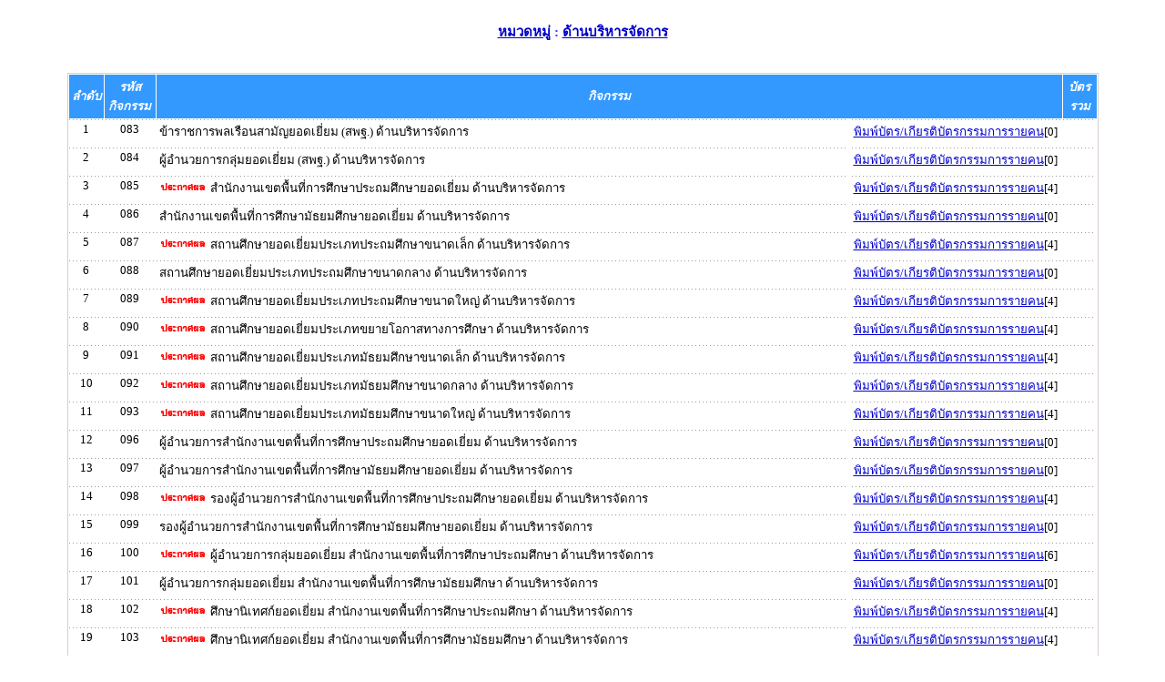

--- FILE ---
content_type: text/html
request_url: https://awards62.obecawards.net/obec-north/?name=report&file=compet_list_referee&category=2
body_size: 3528
content:





<!DOCTYPE html PUBLIC "-//W3C//DTD XHTML 1.0 Transitional//EN" "http://www.w3.org/TR/xhtml1/DTD/xhtml1-transitional.dtd">
<html xmlns="http://www.w3.org/1999/xhtml">
<head>

<link href="style.css" rel="stylesheet" type="text/css">
<title>รางวัลทรงคุณค่า สพฐ. OBEC AWARDS ภาคเหนือ</title>
<meta http-equiv="Content-Type" content="text/html; charset=utf-8" />
<meta name=”description” content=”รางวัลทรงคุณค่า สพฐ. OBEC AWARDS ภาคเหนือ” />
<meta name=”keywords” content=”รางวัลทรงคุณค่า สพฐ. OBEC AWARDS,awards.sillapa.net,สุโขทัย,sukhothai,ภาคเหนือ” />
<script type="text/javascript">
// Popup window code
function newPopup(url) {
	popupWindow = window.open(
		url,'popUpWindow','height=650,width=1024,left=100,top=0,resizable=yes,scrollbars=yes,toolbar=no,menubar=no,location=no,directories=no,status=no')
}
function newPopup2(url) {
	popupWindow = window.open(
		url,'popUpWindow','height=100,width=300,left=100,top=0,resizable=yes,scrollbars=yes,toolbar=no,menubar=no,location=no,directories=no,status=no')
}
</script>
<script type="text/JavaScript">
<!--
function MM_preloadImages() { //v3.0
  var d=document; if(d.images){ if(!d.MM_p) d.MM_p=new Array();
    var i,j=d.MM_p.length,a=MM_preloadImages.arguments; for(i=0; i<a.length; i++)
    if (a[i].indexOf("#")!=0){ d.MM_p[j]=new Image; d.MM_p[j++].src=a[i];}}
}
//-->
</script>
<style type="text/css">
<!--
.style3 {color: #000000}
-->
</style>
<!--
<style>
img {
-webkit-filter: grayscale(100%); 
filter: grayscale(100%);
}
html {
-webkit-filter: grayscale(100%);
}
</style>
-->
<!--
		<style>
		.black-ribbon {
		  position: fixed;
		  z-index: 9999;
		  width: 70px;
		}
		@media only all and (min-width: 768px) {
		  .black-ribbon {
			width: auto;
		  }
		}

		.stick-left { left: 0; }
		.stick-right { right: 0; }
		.stick-top { top: 0; }
		.stick-bottom { bottom: 0; }
        .style3 {color: #0000FF; font-weight: bold; }
        </style>

		!-->
</head>

<body onload="MM_preloadImages('images/icon/ButtonPrevOff.gif')">
<!--img src="../images/black_ribbon_top_left.png" class="black-ribbon stick-top stick-left"/!-->
<table border="0"  width="100%" cellpadding="0" cellspacing="0">
  <tr valign="top" bgcolor="#FFFFFF">

        <td align="left">
  <style type="text/css">
<!--
h3 {font-size:20px;line-height:1.2em;font-family:"Arial"; font-weight:normal;color:#808080;margin-bottom:12px}

.style1 {
	color: #FFFFFF;
	font-style: italic;
}
.style4 {color: #FFFFFF; font-weight: bold; }
-->
</style>

		<table width="100%" border="0" cellspacing="0" cellpadding="3" align="center">
  <tr valign="top">
    <td align="center"><h4><a href="?name=report&file=category_referee">หมวดหมู่</a> : <a href="?name=report&file=compet_list_referee&category=2">ด้านบริหารจัดการ</a></h4></td>
  </tr>
</table>

<table border="0" cellspacing="0" cellpadding="5" align=center>
  <tr valign="top">
    <td align="left">
	
	
	<table border="0" cellpadding="3" cellspacing="1"  style="border:#dacec7 solid 1px" id="tbhighlight">
  <tr height="35">
    <td width="20" align="center" valign="middle" bgcolor="#3399FF"><span class="style1"><strong>ลำดับ</strong></span></td>
    <td width="50" align="center" valign="middle" bgcolor="#3399FF"><span class="style1"><strong>รหัสกิจกรรม</strong></span></td>
	<!--td width="30" align="center" valign="middle" bgcolor="#3399FF"><span class="style1"><strong>No.</strong></span></td!-->
    <td align="center" valign="middle" colspan="2" bgcolor="#3399FF"><span class="style1"><strong>กิจกรรม</strong></span></td>
	<td align="center" valign="middle" colspan="2" bgcolor="#3399FF"><span class="style1"><strong>บัตรรวม</strong></span></td>	
	</tr>
     <tr valign="top" bgcolor="#FFFFFF" onmouseover="this.bgColor = '#FFE1FF'" onmouseout="this.bgColor = '#FFFFFF'"  class="dotline" height="30">
    <td align="center">1</td>
    <td align="center">083</td>
	<!--td align="center"></td!-->
    <td align="left">
	
	ข้าราชการพลเรือนสามัญยอดเยี่ยม (สพฐ.) ด้านบริหารจัดการ</td>
	<td align="center"><a href="?name=report&file=compet_list_referee&category=2&compid=83&op=judge">พิมพ์บัตร/เกียรติบัตรกรรมการรายคน</a>[0]</td>
	<td align="center" width="30px">
	&nbsp;</td>
	</tr>
	
    <tr valign="top" bgcolor="#FFFFFF" onmouseover="this.bgColor = '#FFE1FF'" onmouseout="this.bgColor = '#FFFFFF'"  class="dotline" height="30">
    <td align="center">2</td>
    <td align="center">084</td>
	<!--td align="center"></td!-->
    <td align="left">
	
	ผู้อำนวยการกลุ่มยอดเยี่ยม (สพฐ.) ด้านบริหารจัดการ</td>
	<td align="center"><a href="?name=report&file=compet_list_referee&category=2&compid=84&op=judge">พิมพ์บัตร/เกียรติบัตรกรรมการรายคน</a>[0]</td>
	<td align="center" width="30px">
	&nbsp;</td>
	</tr>
	
    <tr valign="top" bgcolor="#FFFFFF" onmouseover="this.bgColor = '#FFE1FF'" onmouseout="this.bgColor = '#FFFFFF'"  class="dotline" height="30">
    <td align="center">3</td>
    <td align="center">085</td>
	<!--td align="center"></td!-->
    <td align="left">
<img src="images/icon/advertise.gif"/>
	
	สำนักงานเขตพื้นที่การศึกษาประถมศึกษายอดเยี่ยม ด้านบริหารจัดการ</td>
	<td align="center"><a href="?name=report&file=compet_list_referee&category=2&compid=85&op=judge">พิมพ์บัตร/เกียรติบัตรกรรมการรายคน</a>[4]</td>
	<td align="center" width="30px">
	&nbsp;</td>
	</tr>
	
    <tr valign="top" bgcolor="#FFFFFF" onmouseover="this.bgColor = '#FFE1FF'" onmouseout="this.bgColor = '#FFFFFF'"  class="dotline" height="30">
    <td align="center">4</td>
    <td align="center">086</td>
	<!--td align="center"></td!-->
    <td align="left">
	
	สำนักงานเขตพื้นที่การศึกษามัธยมศึกษายอดเยี่ยม ด้านบริหารจัดการ</td>
	<td align="center"><a href="?name=report&file=compet_list_referee&category=2&compid=86&op=judge">พิมพ์บัตร/เกียรติบัตรกรรมการรายคน</a>[0]</td>
	<td align="center" width="30px">
	&nbsp;</td>
	</tr>
	
    <tr valign="top" bgcolor="#FFFFFF" onmouseover="this.bgColor = '#FFE1FF'" onmouseout="this.bgColor = '#FFFFFF'"  class="dotline" height="30">
    <td align="center">5</td>
    <td align="center">087</td>
	<!--td align="center"></td!-->
    <td align="left">
<img src="images/icon/advertise.gif"/>
	
	สถานศึกษายอดเยี่ยมประเภทประถมศึกษาขนาดเล็ก ด้านบริหารจัดการ</td>
	<td align="center"><a href="?name=report&file=compet_list_referee&category=2&compid=87&op=judge">พิมพ์บัตร/เกียรติบัตรกรรมการรายคน</a>[4]</td>
	<td align="center" width="30px">
	&nbsp;</td>
	</tr>
	
    <tr valign="top" bgcolor="#FFFFFF" onmouseover="this.bgColor = '#FFE1FF'" onmouseout="this.bgColor = '#FFFFFF'"  class="dotline" height="30">
    <td align="center">6</td>
    <td align="center">088</td>
	<!--td align="center"></td!-->
    <td align="left">
	
	สถานศึกษายอดเยี่ยมประเภทประถมศึกษาขนาดกลาง ด้านบริหารจัดการ</td>
	<td align="center"><a href="?name=report&file=compet_list_referee&category=2&compid=88&op=judge">พิมพ์บัตร/เกียรติบัตรกรรมการรายคน</a>[0]</td>
	<td align="center" width="30px">
	&nbsp;</td>
	</tr>
	
    <tr valign="top" bgcolor="#FFFFFF" onmouseover="this.bgColor = '#FFE1FF'" onmouseout="this.bgColor = '#FFFFFF'"  class="dotline" height="30">
    <td align="center">7</td>
    <td align="center">089</td>
	<!--td align="center"></td!-->
    <td align="left">
<img src="images/icon/advertise.gif"/>
	
	สถานศึกษายอดเยี่ยมประเภทประถมศึกษาขนาดใหญ่ ด้านบริหารจัดการ</td>
	<td align="center"><a href="?name=report&file=compet_list_referee&category=2&compid=89&op=judge">พิมพ์บัตร/เกียรติบัตรกรรมการรายคน</a>[4]</td>
	<td align="center" width="30px">
	&nbsp;</td>
	</tr>
	
    <tr valign="top" bgcolor="#FFFFFF" onmouseover="this.bgColor = '#FFE1FF'" onmouseout="this.bgColor = '#FFFFFF'"  class="dotline" height="30">
    <td align="center">8</td>
    <td align="center">090</td>
	<!--td align="center"></td!-->
    <td align="left">
<img src="images/icon/advertise.gif"/>
	
	สถานศึกษายอดเยี่ยมประเภทขยายโอกาสทางการศึกษา ด้านบริหารจัดการ</td>
	<td align="center"><a href="?name=report&file=compet_list_referee&category=2&compid=90&op=judge">พิมพ์บัตร/เกียรติบัตรกรรมการรายคน</a>[4]</td>
	<td align="center" width="30px">
	&nbsp;</td>
	</tr>
	
    <tr valign="top" bgcolor="#FFFFFF" onmouseover="this.bgColor = '#FFE1FF'" onmouseout="this.bgColor = '#FFFFFF'"  class="dotline" height="30">
    <td align="center">9</td>
    <td align="center">091</td>
	<!--td align="center"></td!-->
    <td align="left">
<img src="images/icon/advertise.gif"/>
	
	สถานศึกษายอดเยี่ยมประเภทมัธยมศึกษาขนาดเล็ก ด้านบริหารจัดการ</td>
	<td align="center"><a href="?name=report&file=compet_list_referee&category=2&compid=91&op=judge">พิมพ์บัตร/เกียรติบัตรกรรมการรายคน</a>[4]</td>
	<td align="center" width="30px">
	&nbsp;</td>
	</tr>
	
    <tr valign="top" bgcolor="#FFFFFF" onmouseover="this.bgColor = '#FFE1FF'" onmouseout="this.bgColor = '#FFFFFF'"  class="dotline" height="30">
    <td align="center">10</td>
    <td align="center">092</td>
	<!--td align="center"></td!-->
    <td align="left">
<img src="images/icon/advertise.gif"/>
	
	สถานศึกษายอดเยี่ยมประเภทมัธยมศึกษาขนาดกลาง ด้านบริหารจัดการ</td>
	<td align="center"><a href="?name=report&file=compet_list_referee&category=2&compid=92&op=judge">พิมพ์บัตร/เกียรติบัตรกรรมการรายคน</a>[4]</td>
	<td align="center" width="30px">
	&nbsp;</td>
	</tr>
	
    <tr valign="top" bgcolor="#FFFFFF" onmouseover="this.bgColor = '#FFE1FF'" onmouseout="this.bgColor = '#FFFFFF'"  class="dotline" height="30">
    <td align="center">11</td>
    <td align="center">093</td>
	<!--td align="center"></td!-->
    <td align="left">
<img src="images/icon/advertise.gif"/>
	
	สถานศึกษายอดเยี่ยมประเภทมัธยมศึกษาขนาดใหญ่ ด้านบริหารจัดการ</td>
	<td align="center"><a href="?name=report&file=compet_list_referee&category=2&compid=93&op=judge">พิมพ์บัตร/เกียรติบัตรกรรมการรายคน</a>[4]</td>
	<td align="center" width="30px">
	&nbsp;</td>
	</tr>
	
    <tr valign="top" bgcolor="#FFFFFF" onmouseover="this.bgColor = '#FFE1FF'" onmouseout="this.bgColor = '#FFFFFF'"  class="dotline" height="30">
    <td align="center">12</td>
    <td align="center">096</td>
	<!--td align="center"></td!-->
    <td align="left">
	
	ผู้อำนวยการสำนักงานเขตพื้นที่การศึกษาประถมศึกษายอดเยี่ยม ด้านบริหารจัดการ</td>
	<td align="center"><a href="?name=report&file=compet_list_referee&category=2&compid=96&op=judge">พิมพ์บัตร/เกียรติบัตรกรรมการรายคน</a>[0]</td>
	<td align="center" width="30px">
	&nbsp;</td>
	</tr>
	
    <tr valign="top" bgcolor="#FFFFFF" onmouseover="this.bgColor = '#FFE1FF'" onmouseout="this.bgColor = '#FFFFFF'"  class="dotline" height="30">
    <td align="center">13</td>
    <td align="center">097</td>
	<!--td align="center"></td!-->
    <td align="left">
	
	ผู้อำนวยการสำนักงานเขตพื้นที่การศึกษามัธยมศึกษายอดเยี่ยม ด้านบริหารจัดการ</td>
	<td align="center"><a href="?name=report&file=compet_list_referee&category=2&compid=97&op=judge">พิมพ์บัตร/เกียรติบัตรกรรมการรายคน</a>[0]</td>
	<td align="center" width="30px">
	&nbsp;</td>
	</tr>
	
    <tr valign="top" bgcolor="#FFFFFF" onmouseover="this.bgColor = '#FFE1FF'" onmouseout="this.bgColor = '#FFFFFF'"  class="dotline" height="30">
    <td align="center">14</td>
    <td align="center">098</td>
	<!--td align="center"></td!-->
    <td align="left">
<img src="images/icon/advertise.gif"/>
	
	รองผู้อำนวยการสำนักงานเขตพื้นที่การศึกษาประถมศึกษายอดเยี่ยม ด้านบริหารจัดการ</td>
	<td align="center"><a href="?name=report&file=compet_list_referee&category=2&compid=98&op=judge">พิมพ์บัตร/เกียรติบัตรกรรมการรายคน</a>[4]</td>
	<td align="center" width="30px">
	&nbsp;</td>
	</tr>
	
    <tr valign="top" bgcolor="#FFFFFF" onmouseover="this.bgColor = '#FFE1FF'" onmouseout="this.bgColor = '#FFFFFF'"  class="dotline" height="30">
    <td align="center">15</td>
    <td align="center">099</td>
	<!--td align="center"></td!-->
    <td align="left">
	
	รองผู้อำนวยการสำนักงานเขตพื้นที่การศึกษามัธยมศึกษายอดเยี่ยม ด้านบริหารจัดการ</td>
	<td align="center"><a href="?name=report&file=compet_list_referee&category=2&compid=99&op=judge">พิมพ์บัตร/เกียรติบัตรกรรมการรายคน</a>[0]</td>
	<td align="center" width="30px">
	&nbsp;</td>
	</tr>
	
    <tr valign="top" bgcolor="#FFFFFF" onmouseover="this.bgColor = '#FFE1FF'" onmouseout="this.bgColor = '#FFFFFF'"  class="dotline" height="30">
    <td align="center">16</td>
    <td align="center">100</td>
	<!--td align="center"></td!-->
    <td align="left">
<img src="images/icon/advertise.gif"/>
	
	ผู้อำนวยการกลุ่มยอดเยี่ยม สำนักงานเขตพื้นที่การศึกษาประถมศึกษา ด้านบริหารจัดการ</td>
	<td align="center"><a href="?name=report&file=compet_list_referee&category=2&compid=100&op=judge">พิมพ์บัตร/เกียรติบัตรกรรมการรายคน</a>[6]</td>
	<td align="center" width="30px">
	&nbsp;</td>
	</tr>
	
    <tr valign="top" bgcolor="#FFFFFF" onmouseover="this.bgColor = '#FFE1FF'" onmouseout="this.bgColor = '#FFFFFF'"  class="dotline" height="30">
    <td align="center">17</td>
    <td align="center">101</td>
	<!--td align="center"></td!-->
    <td align="left">
	
	ผู้อำนวยการกลุ่มยอดเยี่ยม สำนักงานเขตพื้นที่การศึกษามัธยมศึกษา ด้านบริหารจัดการ</td>
	<td align="center"><a href="?name=report&file=compet_list_referee&category=2&compid=101&op=judge">พิมพ์บัตร/เกียรติบัตรกรรมการรายคน</a>[0]</td>
	<td align="center" width="30px">
	&nbsp;</td>
	</tr>
	
    <tr valign="top" bgcolor="#FFFFFF" onmouseover="this.bgColor = '#FFE1FF'" onmouseout="this.bgColor = '#FFFFFF'"  class="dotline" height="30">
    <td align="center">18</td>
    <td align="center">102</td>
	<!--td align="center"></td!-->
    <td align="left">
<img src="images/icon/advertise.gif"/>
	
	ศึกษานิเทศก์ยอดเยี่ยม สำนักงานเขตพื้นที่การศึกษาประถมศึกษา ด้านบริหารจัดการ</td>
	<td align="center"><a href="?name=report&file=compet_list_referee&category=2&compid=102&op=judge">พิมพ์บัตร/เกียรติบัตรกรรมการรายคน</a>[4]</td>
	<td align="center" width="30px">
	&nbsp;</td>
	</tr>
	
    <tr valign="top" bgcolor="#FFFFFF" onmouseover="this.bgColor = '#FFE1FF'" onmouseout="this.bgColor = '#FFFFFF'"  class="dotline" height="30">
    <td align="center">19</td>
    <td align="center">103</td>
	<!--td align="center"></td!-->
    <td align="left">
<img src="images/icon/advertise.gif"/>
	
	ศึกษานิเทศก์ยอดเยี่ยม สำนักงานเขตพื้นที่การศึกษามัธยมศึกษา ด้านบริหารจัดการ</td>
	<td align="center"><a href="?name=report&file=compet_list_referee&category=2&compid=103&op=judge">พิมพ์บัตร/เกียรติบัตรกรรมการรายคน</a>[4]</td>
	<td align="center" width="30px">
	&nbsp;</td>
	</tr>
	
    <tr valign="top" bgcolor="#FFFFFF" onmouseover="this.bgColor = '#FFE1FF'" onmouseout="this.bgColor = '#FFFFFF'"  class="dotline" height="30">
    <td align="center">20</td>
    <td align="center">104</td>
	<!--td align="center"></td!-->
    <td align="left">
<img src="images/icon/advertise.gif"/>
	
	บุคลากรทางการศึกษาอื่น ตามมาตรา 38 ค.(2) ยอดเยี่ยม สังกัด สำนักงานเขตพื้นที่การศึกษาประถมศึกษา ด้านบริหารจัดการ</td>
	<td align="center"><a href="?name=report&file=compet_list_referee&category=2&compid=104&op=judge">พิมพ์บัตร/เกียรติบัตรกรรมการรายคน</a>[6]</td>
	<td align="center" width="30px">
	&nbsp;</td>
	</tr>
	
    <tr valign="top" bgcolor="#FFFFFF" onmouseover="this.bgColor = '#FFE1FF'" onmouseout="this.bgColor = '#FFFFFF'"  class="dotline" height="30">
    <td align="center">21</td>
    <td align="center">105</td>
	<!--td align="center"></td!-->
    <td align="left">
<img src="images/icon/advertise.gif"/>
	
	บุคลากรทางการศึกษาอื่น ตามมาตรา 38 ค.(2) ยอดเยี่ยม สังกัด สำนักงานเขตพื้นที่การศึกษามัธยมศึกษา ด้านบริหารจัดการ</td>
	<td align="center"><a href="?name=report&file=compet_list_referee&category=2&compid=105&op=judge">พิมพ์บัตร/เกียรติบัตรกรรมการรายคน</a>[6]</td>
	<td align="center" width="30px">
	&nbsp;</td>
	</tr>
	
    <tr valign="top" bgcolor="#FFFFFF" onmouseover="this.bgColor = '#FFE1FF'" onmouseout="this.bgColor = '#FFFFFF'"  class="dotline" height="30">
    <td align="center">22</td>
    <td align="center">106</td>
	<!--td align="center"></td!-->
    <td align="left">
<img src="images/icon/advertise.gif"/>
	
	ผู้อำนวยการสถานศึกษายอดเยี่ยมระดับประถมศึกษาขนาดเล็ก ด้านบริหารจัดการ</td>
	<td align="center"><a href="?name=report&file=compet_list_referee&category=2&compid=106&op=judge">พิมพ์บัตร/เกียรติบัตรกรรมการรายคน</a>[6]</td>
	<td align="center" width="30px">
	&nbsp;</td>
	</tr>
	
    <tr valign="top" bgcolor="#FFFFFF" onmouseover="this.bgColor = '#FFE1FF'" onmouseout="this.bgColor = '#FFFFFF'"  class="dotline" height="30">
    <td align="center">23</td>
    <td align="center">107</td>
	<!--td align="center"></td!-->
    <td align="left">
<img src="images/icon/advertise.gif"/>
	
	ผู้อำนวยการสถานศึกษายอดเยี่ยมระดับประถมศึกษาขนาดกลาง ด้านบริหารจัดการ</td>
	<td align="center"><a href="?name=report&file=compet_list_referee&category=2&compid=107&op=judge">พิมพ์บัตร/เกียรติบัตรกรรมการรายคน</a>[4]</td>
	<td align="center" width="30px">
	&nbsp;</td>
	</tr>
	
    <tr valign="top" bgcolor="#FFFFFF" onmouseover="this.bgColor = '#FFE1FF'" onmouseout="this.bgColor = '#FFFFFF'"  class="dotline" height="30">
    <td align="center">24</td>
    <td align="center">108</td>
	<!--td align="center"></td!-->
    <td align="left">
<img src="images/icon/advertise.gif"/>
	
	ผู้อำนวยการสถานศึกษายอดเยี่ยมระดับประถมศึกษาขนาดใหญ่ ด้านบริหารจัดการ</td>
	<td align="center"><a href="?name=report&file=compet_list_referee&category=2&compid=108&op=judge">พิมพ์บัตร/เกียรติบัตรกรรมการรายคน</a>[4]</td>
	<td align="center" width="30px">
	&nbsp;</td>
	</tr>
	
    <tr valign="top" bgcolor="#FFFFFF" onmouseover="this.bgColor = '#FFE1FF'" onmouseout="this.bgColor = '#FFFFFF'"  class="dotline" height="30">
    <td align="center">25</td>
    <td align="center">109</td>
	<!--td align="center"></td!-->
    <td align="left">
<img src="images/icon/advertise.gif"/>
	
	ผู้อำนวยการสถานศึกษายอดเยี่ยมโรงเรียนขยายโอกาสทางการศึกษา ด้านบริหารจัดการ</td>
	<td align="center"><a href="?name=report&file=compet_list_referee&category=2&compid=109&op=judge">พิมพ์บัตร/เกียรติบัตรกรรมการรายคน</a>[6]</td>
	<td align="center" width="30px">
	&nbsp;</td>
	</tr>
	
    <tr valign="top" bgcolor="#FFFFFF" onmouseover="this.bgColor = '#FFE1FF'" onmouseout="this.bgColor = '#FFFFFF'"  class="dotline" height="30">
    <td align="center">26</td>
    <td align="center">110</td>
	<!--td align="center"></td!-->
    <td align="left">
<img src="images/icon/advertise.gif"/>
	
	ผู้อำนวยการสถานศึกษายอดเยี่ยมระดับมัธยมศึกษาขนาดเล็ก ด้านบริหารจัดการ</td>
	<td align="center"><a href="?name=report&file=compet_list_referee&category=2&compid=110&op=judge">พิมพ์บัตร/เกียรติบัตรกรรมการรายคน</a>[4]</td>
	<td align="center" width="30px">
	&nbsp;</td>
	</tr>
	
    <tr valign="top" bgcolor="#FFFFFF" onmouseover="this.bgColor = '#FFE1FF'" onmouseout="this.bgColor = '#FFFFFF'"  class="dotline" height="30">
    <td align="center">27</td>
    <td align="center">111</td>
	<!--td align="center"></td!-->
    <td align="left">
<img src="images/icon/advertise.gif"/>
	
	ผู้อำนวยการสถานศึกษายอดเยี่ยมระดับมัธยมศึกษาขนาดกลาง ด้านบริหารจัดการ</td>
	<td align="center"><a href="?name=report&file=compet_list_referee&category=2&compid=111&op=judge">พิมพ์บัตร/เกียรติบัตรกรรมการรายคน</a>[4]</td>
	<td align="center" width="30px">
	&nbsp;</td>
	</tr>
	
    <tr valign="top" bgcolor="#FFFFFF" onmouseover="this.bgColor = '#FFE1FF'" onmouseout="this.bgColor = '#FFFFFF'"  class="dotline" height="30">
    <td align="center">28</td>
    <td align="center">112</td>
	<!--td align="center"></td!-->
    <td align="left">
<img src="images/icon/advertise.gif"/>
	
	ผู้อำนวยการสถานศึกษายอดเยี่ยมระดับมัธยมศึกษาขนาดใหญ่ ด้านบริหารจัดการ</td>
	<td align="center"><a href="?name=report&file=compet_list_referee&category=2&compid=112&op=judge">พิมพ์บัตร/เกียรติบัตรกรรมการรายคน</a>[4]</td>
	<td align="center" width="30px">
	&nbsp;</td>
	</tr>
	
    <tr valign="top" bgcolor="#FFFFFF" onmouseover="this.bgColor = '#FFE1FF'" onmouseout="this.bgColor = '#FFFFFF'"  class="dotline" height="30">
    <td align="center">29</td>
    <td align="center">115</td>
	<!--td align="center"></td!-->
    <td align="left">
<img src="images/icon/advertise.gif"/>
	
	รองผู้อำนวยการสถานศึกษายอดเยี่ยมระดับประถมศึกษา ด้านบริหารจัดการ</td>
	<td align="center"><a href="?name=report&file=compet_list_referee&category=2&compid=115&op=judge">พิมพ์บัตร/เกียรติบัตรกรรมการรายคน</a>[4]</td>
	<td align="center" width="30px">
	&nbsp;</td>
	</tr>
	
    <tr valign="top" bgcolor="#FFFFFF" onmouseover="this.bgColor = '#FFE1FF'" onmouseout="this.bgColor = '#FFFFFF'"  class="dotline" height="30">
    <td align="center">30</td>
    <td align="center">116</td>
	<!--td align="center"></td!-->
    <td align="left">
<img src="images/icon/advertise.gif"/>
	
	รองผู้อำนวยการสถานศึกษายอดเยี่ยมโรงเรียนขยายโอกาสทางการศึกษา ด้านบริหารจัดการ</td>
	<td align="center"><a href="?name=report&file=compet_list_referee&category=2&compid=116&op=judge">พิมพ์บัตร/เกียรติบัตรกรรมการรายคน</a>[4]</td>
	<td align="center" width="30px">
	&nbsp;</td>
	</tr>
	
    <tr valign="top" bgcolor="#FFFFFF" onmouseover="this.bgColor = '#FFE1FF'" onmouseout="this.bgColor = '#FFFFFF'"  class="dotline" height="30">
    <td align="center">31</td>
    <td align="center">117</td>
	<!--td align="center"></td!-->
    <td align="left">
<img src="images/icon/advertise.gif"/>
	
	รองผู้อำนวยการสถานศึกษายอดเยี่ยมระดับมัธยมศึกษาขนาดเล็ก ด้านบริหารจัดการ</td>
	<td align="center"><a href="?name=report&file=compet_list_referee&category=2&compid=117&op=judge">พิมพ์บัตร/เกียรติบัตรกรรมการรายคน</a>[4]</td>
	<td align="center" width="30px">
	&nbsp;</td>
	</tr>
	
    <tr valign="top" bgcolor="#FFFFFF" onmouseover="this.bgColor = '#FFE1FF'" onmouseout="this.bgColor = '#FFFFFF'"  class="dotline" height="30">
    <td align="center">32</td>
    <td align="center">118</td>
	<!--td align="center"></td!-->
    <td align="left">
<img src="images/icon/advertise.gif"/>
	
	รองผู้อำนวยการสถานศึกษายอดเยี่ยมระดับมัธยมศึกษาขนาดกลาง ด้านบริหารจัดการ</td>
	<td align="center"><a href="?name=report&file=compet_list_referee&category=2&compid=118&op=judge">พิมพ์บัตร/เกียรติบัตรกรรมการรายคน</a>[4]</td>
	<td align="center" width="30px">
	&nbsp;</td>
	</tr>
	
    <tr valign="top" bgcolor="#FFFFFF" onmouseover="this.bgColor = '#FFE1FF'" onmouseout="this.bgColor = '#FFFFFF'"  class="dotline" height="30">
    <td align="center">33</td>
    <td align="center">119</td>
	<!--td align="center"></td!-->
    <td align="left">
<img src="images/icon/advertise.gif"/>
	
	รองผู้อำนวยการสถานศึกษายอดเยี่ยมระดับมัธยมศึกษาขนาดใหญ่ ด้านบริหารจัดการ</td>
	<td align="center"><a href="?name=report&file=compet_list_referee&category=2&compid=119&op=judge">พิมพ์บัตร/เกียรติบัตรกรรมการรายคน</a>[4]</td>
	<td align="center" width="30px">
	&nbsp;</td>
	</tr>
	
    <tr valign="top" bgcolor="#FFFFFF" onmouseover="this.bgColor = '#FFE1FF'" onmouseout="this.bgColor = '#FFFFFF'"  class="dotline" height="30">
    <td align="center">34</td>
    <td align="center">122</td>
	<!--td align="center"></td!-->
    <td align="left">
<img src="images/icon/advertise.gif"/>
	
	ครูผู้สอนยอดเยี่ยม ระดับก่อนประถมศึกษา ด้านบริหารจัดการ</td>
	<td align="center"><a href="?name=report&file=compet_list_referee&category=2&compid=122&op=judge">พิมพ์บัตร/เกียรติบัตรกรรมการรายคน</a>[4]</td>
	<td align="center" width="30px">
	&nbsp;</td>
	</tr>
	
    <tr valign="top" bgcolor="#FFFFFF" onmouseover="this.bgColor = '#FFE1FF'" onmouseout="this.bgColor = '#FFFFFF'"  class="dotline" height="30">
    <td align="center">35</td>
    <td align="center">123</td>
	<!--td align="center"></td!-->
    <td align="left">
<img src="images/icon/advertise.gif"/>
	
	ครูผู้สอนยอดเยี่ยม ระดับประถมศึกษา กลุ่มสาระการเรียนรู้ภาษาไทย ด้านบริหารจัดการ</td>
	<td align="center"><a href="?name=report&file=compet_list_referee&category=2&compid=123&op=judge">พิมพ์บัตร/เกียรติบัตรกรรมการรายคน</a>[6]</td>
	<td align="center" width="30px">
	&nbsp;</td>
	</tr>
	
    <tr valign="top" bgcolor="#FFFFFF" onmouseover="this.bgColor = '#FFE1FF'" onmouseout="this.bgColor = '#FFFFFF'"  class="dotline" height="30">
    <td align="center">36</td>
    <td align="center">124</td>
	<!--td align="center"></td!-->
    <td align="left">
<img src="images/icon/advertise.gif"/>
	
	ครูผู้สอนยอดเยี่ยม ระดับประถมศึกษา กลุ่มสาระการเรียนรู้คณิตศาสตร์ ด้านบริหารจัดการ</td>
	<td align="center"><a href="?name=report&file=compet_list_referee&category=2&compid=124&op=judge">พิมพ์บัตร/เกียรติบัตรกรรมการรายคน</a>[4]</td>
	<td align="center" width="30px">
	&nbsp;</td>
	</tr>
	
    <tr valign="top" bgcolor="#FFFFFF" onmouseover="this.bgColor = '#FFE1FF'" onmouseout="this.bgColor = '#FFFFFF'"  class="dotline" height="30">
    <td align="center">37</td>
    <td align="center">125</td>
	<!--td align="center"></td!-->
    <td align="left">
<img src="images/icon/advertise.gif"/>
	
	ครูผู้สอนยอดเยี่ยม ระดับประถมศึกษา กลุ่มสาระการเรียนรู้วิทยาศาสตร์ ด้านบริหารจัดการ</td>
	<td align="center"><a href="?name=report&file=compet_list_referee&category=2&compid=125&op=judge">พิมพ์บัตร/เกียรติบัตรกรรมการรายคน</a>[4]</td>
	<td align="center" width="30px">
	&nbsp;</td>
	</tr>
	
    <tr valign="top" bgcolor="#FFFFFF" onmouseover="this.bgColor = '#FFE1FF'" onmouseout="this.bgColor = '#FFFFFF'"  class="dotline" height="30">
    <td align="center">38</td>
    <td align="center">126</td>
	<!--td align="center"></td!-->
    <td align="left">
<img src="images/icon/advertise.gif"/>
	
	ครูผู้สอนยอดเยี่ยม ระดับประถมศึกษา กลุ่มสาระการเรียนรู้สังคมศึกษา ด้านบริหารจัดการ</td>
	<td align="center"><a href="?name=report&file=compet_list_referee&category=2&compid=126&op=judge">พิมพ์บัตร/เกียรติบัตรกรรมการรายคน</a>[4]</td>
	<td align="center" width="30px">
	&nbsp;</td>
	</tr>
	
    <tr valign="top" bgcolor="#FFFFFF" onmouseover="this.bgColor = '#FFE1FF'" onmouseout="this.bgColor = '#FFFFFF'"  class="dotline" height="30">
    <td align="center">39</td>
    <td align="center">127</td>
	<!--td align="center"></td!-->
    <td align="left">
<img src="images/icon/advertise.gif"/>
	
	ครูผู้สอนยอดเยี่ยม ระดับประถมศึกษา กลุ่มสาระการเรียนรู้ศิลปะ ดนตรี นาฎศิลป์ ด้านบริหารจัดการ</td>
	<td align="center"><a href="?name=report&file=compet_list_referee&category=2&compid=127&op=judge">พิมพ์บัตร/เกียรติบัตรกรรมการรายคน</a>[4]</td>
	<td align="center" width="30px">
	&nbsp;</td>
	</tr>
	
    <tr valign="top" bgcolor="#FFFFFF" onmouseover="this.bgColor = '#FFE1FF'" onmouseout="this.bgColor = '#FFFFFF'"  class="dotline" height="30">
    <td align="center">40</td>
    <td align="center">128</td>
	<!--td align="center"></td!-->
    <td align="left">
<img src="images/icon/advertise.gif"/>
	
	ครูผู้สอนยอดเยี่ยม ระดับประถมศึกษา กลุ่มสาระการเรียนรู้สุขศึกษาและพลศึกษา ด้านบริหารจัดการ</td>
	<td align="center"><a href="?name=report&file=compet_list_referee&category=2&compid=128&op=judge">พิมพ์บัตร/เกียรติบัตรกรรมการรายคน</a>[4]</td>
	<td align="center" width="30px">
	&nbsp;</td>
	</tr>
	
    <tr valign="top" bgcolor="#FFFFFF" onmouseover="this.bgColor = '#FFE1FF'" onmouseout="this.bgColor = '#FFFFFF'"  class="dotline" height="30">
    <td align="center">41</td>
    <td align="center">129</td>
	<!--td align="center"></td!-->
    <td align="left">
<img src="images/icon/advertise.gif"/>
	
	ครูผู้สอนยอดเยี่ยม ระดับประถมศึกษา กลุ่มสาระการเรียนรู้ภาษาต่างประเทศ ด้านบริหารจัดการ</td>
	<td align="center"><a href="?name=report&file=compet_list_referee&category=2&compid=129&op=judge">พิมพ์บัตร/เกียรติบัตรกรรมการรายคน</a>[4]</td>
	<td align="center" width="30px">
	&nbsp;</td>
	</tr>
	
    <tr valign="top" bgcolor="#FFFFFF" onmouseover="this.bgColor = '#FFE1FF'" onmouseout="this.bgColor = '#FFFFFF'"  class="dotline" height="30">
    <td align="center">42</td>
    <td align="center">130</td>
	<!--td align="center"></td!-->
    <td align="left">
<img src="images/icon/advertise.gif"/>
	
	ครูผู้สอนยอดเยี่ยม ระดับประถมศึกษา กลุ่มสาระการเรียนรู้การงานอาชีพและเทคโนโลยี ด้านบริหารจัดการ</td>
	<td align="center"><a href="?name=report&file=compet_list_referee&category=2&compid=130&op=judge">พิมพ์บัตร/เกียรติบัตรกรรมการรายคน</a>[4]</td>
	<td align="center" width="30px">
	&nbsp;</td>
	</tr>
	
    <tr valign="top" bgcolor="#FFFFFF" onmouseover="this.bgColor = '#FFE1FF'" onmouseout="this.bgColor = '#FFFFFF'"  class="dotline" height="30">
    <td align="center">43</td>
    <td align="center">131</td>
	<!--td align="center"></td!-->
    <td align="left">
<img src="images/icon/advertise.gif"/>
	
	ครูผู้สอนยอดเยี่ยม ระดับประถมศึกษา บูรณาการ ด้านบริหารจัดการ</td>
	<td align="center"><a href="?name=report&file=compet_list_referee&category=2&compid=131&op=judge">พิมพ์บัตร/เกียรติบัตรกรรมการรายคน</a>[4]</td>
	<td align="center" width="30px">
	&nbsp;</td>
	</tr>
	
    <tr valign="top" bgcolor="#FFFFFF" onmouseover="this.bgColor = '#FFE1FF'" onmouseout="this.bgColor = '#FFFFFF'"  class="dotline" height="30">
    <td align="center">44</td>
    <td align="center">132</td>
	<!--td align="center"></td!-->
    <td align="left">
	
	ครูผู้สอนยอดเยี่ยม ระดับประถมศึกษา กิจกรรมแนะแนว ด้านบริหารจัดการ</td>
	<td align="center"><a href="?name=report&file=compet_list_referee&category=2&compid=132&op=judge">พิมพ์บัตร/เกียรติบัตรกรรมการรายคน</a>[0]</td>
	<td align="center" width="30px">
	&nbsp;</td>
	</tr>
	
    <tr valign="top" bgcolor="#FFFFFF" onmouseover="this.bgColor = '#FFE1FF'" onmouseout="this.bgColor = '#FFFFFF'"  class="dotline" height="30">
    <td align="center">45</td>
    <td align="center">133</td>
	<!--td align="center"></td!-->
    <td align="left">
<img src="images/icon/advertise.gif"/>
	
	ครูผู้สอนยอดเยี่ยม ระดับประถมศึกษา กิจกรรมนักเรียน ด้านบริหารจัดการ</td>
	<td align="center"><a href="?name=report&file=compet_list_referee&category=2&compid=133&op=judge">พิมพ์บัตร/เกียรติบัตรกรรมการรายคน</a>[4]</td>
	<td align="center" width="30px">
	&nbsp;</td>
	</tr>
	
    <tr valign="top" bgcolor="#FFFFFF" onmouseover="this.bgColor = '#FFE1FF'" onmouseout="this.bgColor = '#FFFFFF'"  class="dotline" height="30">
    <td align="center">46</td>
    <td align="center">134</td>
	<!--td align="center"></td!-->
    <td align="left">
	
	ครูผู้สอนยอดเยี่ยม ระดับประถมศึกษา กิจกรรมเพื่อสังคมและสาธารณประโยชน์ ด้านบริหารจัดการ</td>
	<td align="center"><a href="?name=report&file=compet_list_referee&category=2&compid=134&op=judge">พิมพ์บัตร/เกียรติบัตรกรรมการรายคน</a>[0]</td>
	<td align="center" width="30px">
	&nbsp;</td>
	</tr>
	
    <tr valign="top" bgcolor="#FFFFFF" onmouseover="this.bgColor = '#FFE1FF'" onmouseout="this.bgColor = '#FFFFFF'"  class="dotline" height="30">
    <td align="center">47</td>
    <td align="center">135</td>
	<!--td align="center"></td!-->
    <td align="left">
<img src="images/icon/advertise.gif"/>
	
	ครูผู้สอนยอดเยี่ยม ระดับมัธยมศึกษาตอนต้น กลุ่มสาระการเรียนรู้ภาษาไทย ด้านบริหารจัดการ</td>
	<td align="center"><a href="?name=report&file=compet_list_referee&category=2&compid=135&op=judge">พิมพ์บัตร/เกียรติบัตรกรรมการรายคน</a>[6]</td>
	<td align="center" width="30px">
	&nbsp;</td>
	</tr>
	
    <tr valign="top" bgcolor="#FFFFFF" onmouseover="this.bgColor = '#FFE1FF'" onmouseout="this.bgColor = '#FFFFFF'"  class="dotline" height="30">
    <td align="center">48</td>
    <td align="center">136</td>
	<!--td align="center"></td!-->
    <td align="left">
<img src="images/icon/advertise.gif"/>
	
	ครูผู้สอนยอดเยี่ยม ระดับมัธยมศึกษาตอนต้น กลุ่มสาระการเรียนรู้คณิตศาสตร์ ด้านบริหารจัดการ</td>
	<td align="center"><a href="?name=report&file=compet_list_referee&category=2&compid=136&op=judge">พิมพ์บัตร/เกียรติบัตรกรรมการรายคน</a>[4]</td>
	<td align="center" width="30px">
	&nbsp;</td>
	</tr>
	
    <tr valign="top" bgcolor="#FFFFFF" onmouseover="this.bgColor = '#FFE1FF'" onmouseout="this.bgColor = '#FFFFFF'"  class="dotline" height="30">
    <td align="center">49</td>
    <td align="center">137</td>
	<!--td align="center"></td!-->
    <td align="left">
<img src="images/icon/advertise.gif"/>
	
	ครูผู้สอนยอดเยี่ยม ระดับมัธยมศึกษาตอนต้น กลุ่มสาระการเรียนรู้วิทยาศาสตร์ ด้านบริหารจัดการ</td>
	<td align="center"><a href="?name=report&file=compet_list_referee&category=2&compid=137&op=judge">พิมพ์บัตร/เกียรติบัตรกรรมการรายคน</a>[4]</td>
	<td align="center" width="30px">
	&nbsp;</td>
	</tr>
	
    <tr valign="top" bgcolor="#FFFFFF" onmouseover="this.bgColor = '#FFE1FF'" onmouseout="this.bgColor = '#FFFFFF'"  class="dotline" height="30">
    <td align="center">50</td>
    <td align="center">138</td>
	<!--td align="center"></td!-->
    <td align="left">
<img src="images/icon/advertise.gif"/>
	
	ครูผู้สอนยอดเยี่ยม ระดับมัธยมศึกษาตอนต้น กลุ่มสาระการเรียนรู้สังคมศึกษา ด้านบริหารจัดการ</td>
	<td align="center"><a href="?name=report&file=compet_list_referee&category=2&compid=138&op=judge">พิมพ์บัตร/เกียรติบัตรกรรมการรายคน</a>[4]</td>
	<td align="center" width="30px">
	&nbsp;</td>
	</tr>
	
    <tr valign="top" bgcolor="#FFFFFF" onmouseover="this.bgColor = '#FFE1FF'" onmouseout="this.bgColor = '#FFFFFF'"  class="dotline" height="30">
    <td align="center">51</td>
    <td align="center">139</td>
	<!--td align="center"></td!-->
    <td align="left">
<img src="images/icon/advertise.gif"/>
	
	ครูผู้สอนยอดเยี่ยม ระดับมัธยมศึกษาตอนต้น กลุ่มสาระการเรียนรู้ศิลปะ ดนตรี นาฎศิลป์ ด้านบริหารจัดการ</td>
	<td align="center"><a href="?name=report&file=compet_list_referee&category=2&compid=139&op=judge">พิมพ์บัตร/เกียรติบัตรกรรมการรายคน</a>[4]</td>
	<td align="center" width="30px">
	&nbsp;</td>
	</tr>
	
    <tr valign="top" bgcolor="#FFFFFF" onmouseover="this.bgColor = '#FFE1FF'" onmouseout="this.bgColor = '#FFFFFF'"  class="dotline" height="30">
    <td align="center">52</td>
    <td align="center">140</td>
	<!--td align="center"></td!-->
    <td align="left">
<img src="images/icon/advertise.gif"/>
	
	ครูผู้สอนยอดเยี่ยม ระดับมัธยมศึกษาตอนต้น กลุ่มสาระการเรียนรู้สุขศึกษาและพลศึกษา ด้านบริหารจัดการ</td>
	<td align="center"><a href="?name=report&file=compet_list_referee&category=2&compid=140&op=judge">พิมพ์บัตร/เกียรติบัตรกรรมการรายคน</a>[4]</td>
	<td align="center" width="30px">
	&nbsp;</td>
	</tr>
	
    <tr valign="top" bgcolor="#FFFFFF" onmouseover="this.bgColor = '#FFE1FF'" onmouseout="this.bgColor = '#FFFFFF'"  class="dotline" height="30">
    <td align="center">53</td>
    <td align="center">141</td>
	<!--td align="center"></td!-->
    <td align="left">
<img src="images/icon/advertise.gif"/>
	
	ครูผู้สอนยอดเยี่ยม ระดับมัธยมศึกษาตอนต้น กลุ่มสาระการเรียนรู้ภาษาต่างประเทศ ด้านบริหารจัดการ</td>
	<td align="center"><a href="?name=report&file=compet_list_referee&category=2&compid=141&op=judge">พิมพ์บัตร/เกียรติบัตรกรรมการรายคน</a>[6]</td>
	<td align="center" width="30px">
	&nbsp;</td>
	</tr>
	
    <tr valign="top" bgcolor="#FFFFFF" onmouseover="this.bgColor = '#FFE1FF'" onmouseout="this.bgColor = '#FFFFFF'"  class="dotline" height="30">
    <td align="center">54</td>
    <td align="center">142</td>
	<!--td align="center"></td!-->
    <td align="left">
<img src="images/icon/advertise.gif"/>
	
	ครูผู้สอนยอดเยี่ยม ระดับมัธยมศึกษาตอนต้น กลุ่มสาระการเรียนรู้การงานอาชีพและเทคโนโลยี ด้านบริหารจัดการ</td>
	<td align="center"><a href="?name=report&file=compet_list_referee&category=2&compid=142&op=judge">พิมพ์บัตร/เกียรติบัตรกรรมการรายคน</a>[6]</td>
	<td align="center" width="30px">
	&nbsp;</td>
	</tr>
	
    <tr valign="top" bgcolor="#FFFFFF" onmouseover="this.bgColor = '#FFE1FF'" onmouseout="this.bgColor = '#FFFFFF'"  class="dotline" height="30">
    <td align="center">55</td>
    <td align="center">143</td>
	<!--td align="center"></td!-->
    <td align="left">
<img src="images/icon/advertise.gif"/>
	
	ครูผู้สอนยอดเยี่ยม ระดับมัธยมศึกษาตอนต้น บูรณาการ ด้านบริหารจัดการ</td>
	<td align="center"><a href="?name=report&file=compet_list_referee&category=2&compid=143&op=judge">พิมพ์บัตร/เกียรติบัตรกรรมการรายคน</a>[4]</td>
	<td align="center" width="30px">
	&nbsp;</td>
	</tr>
	
    <tr valign="top" bgcolor="#FFFFFF" onmouseover="this.bgColor = '#FFE1FF'" onmouseout="this.bgColor = '#FFFFFF'"  class="dotline" height="30">
    <td align="center">56</td>
    <td align="center">144</td>
	<!--td align="center"></td!-->
    <td align="left">
	
	ครูผู้สอนยอดเยี่ยม ระดับมัธยมศึกษาตอนต้น กิจกรรมแนะแนว ด้านบริหารจัดการ</td>
	<td align="center"><a href="?name=report&file=compet_list_referee&category=2&compid=144&op=judge">พิมพ์บัตร/เกียรติบัตรกรรมการรายคน</a>[0]</td>
	<td align="center" width="30px">
	&nbsp;</td>
	</tr>
	
    <tr valign="top" bgcolor="#FFFFFF" onmouseover="this.bgColor = '#FFE1FF'" onmouseout="this.bgColor = '#FFFFFF'"  class="dotline" height="30">
    <td align="center">57</td>
    <td align="center">145</td>
	<!--td align="center"></td!-->
    <td align="left">
<img src="images/icon/advertise.gif"/>
	
	ครูผู้สอนยอดเยี่ยม ระดับมัธยมศึกษาตอนต้น กิจกรรมนักเรียน ด้านบริหารจัดการ</td>
	<td align="center"><a href="?name=report&file=compet_list_referee&category=2&compid=145&op=judge">พิมพ์บัตร/เกียรติบัตรกรรมการรายคน</a>[6]</td>
	<td align="center" width="30px">
	&nbsp;</td>
	</tr>
	
    <tr valign="top" bgcolor="#FFFFFF" onmouseover="this.bgColor = '#FFE1FF'" onmouseout="this.bgColor = '#FFFFFF'"  class="dotline" height="30">
    <td align="center">58</td>
    <td align="center">146</td>
	<!--td align="center"></td!-->
    <td align="left">
	
	ครูผู้สอนยอดเยี่ยม ระดับมัธยมศึกษาตอนต้น กิจกรรมเพื่อสังคมและสาธารณประโยชน์ ด้านบริหารจัดการ</td>
	<td align="center"><a href="?name=report&file=compet_list_referee&category=2&compid=146&op=judge">พิมพ์บัตร/เกียรติบัตรกรรมการรายคน</a>[0]</td>
	<td align="center" width="30px">
	&nbsp;</td>
	</tr>
	
    <tr valign="top" bgcolor="#FFFFFF" onmouseover="this.bgColor = '#FFE1FF'" onmouseout="this.bgColor = '#FFFFFF'"  class="dotline" height="30">
    <td align="center">59</td>
    <td align="center">147</td>
	<!--td align="center"></td!-->
    <td align="left">
<img src="images/icon/advertise.gif"/>
	
	ครูผู้สอนยอดเยี่ยม ระดับมัธยมศึกษาตอนปลาย กลุ่มสาระการเรียนรู้ภาษาไทย ด้านบริหารจัดการ</td>
	<td align="center"><a href="?name=report&file=compet_list_referee&category=2&compid=147&op=judge">พิมพ์บัตร/เกียรติบัตรกรรมการรายคน</a>[6]</td>
	<td align="center" width="30px">
	&nbsp;</td>
	</tr>
	
    <tr valign="top" bgcolor="#FFFFFF" onmouseover="this.bgColor = '#FFE1FF'" onmouseout="this.bgColor = '#FFFFFF'"  class="dotline" height="30">
    <td align="center">60</td>
    <td align="center">148</td>
	<!--td align="center"></td!-->
    <td align="left">
<img src="images/icon/advertise.gif"/>
	
	ครูผู้สอนยอดเยี่ยม ระดับมัธยมศึกษาตอนปลาย กลุ่มสาระการเรียนรู้คณิตศาสตร์ ด้านบริหารจัดการ</td>
	<td align="center"><a href="?name=report&file=compet_list_referee&category=2&compid=148&op=judge">พิมพ์บัตร/เกียรติบัตรกรรมการรายคน</a>[4]</td>
	<td align="center" width="30px">
	&nbsp;</td>
	</tr>
	
    <tr valign="top" bgcolor="#FFFFFF" onmouseover="this.bgColor = '#FFE1FF'" onmouseout="this.bgColor = '#FFFFFF'"  class="dotline" height="30">
    <td align="center">61</td>
    <td align="center">149</td>
	<!--td align="center"></td!-->
    <td align="left">
<img src="images/icon/advertise.gif"/>
	
	ครูผู้สอนยอดเยี่ยม ระดับมัธยมศึกษาตอนปลาย กลุ่มสาระการเรียนรู้วิทยาศาสตร์ ด้านบริหารจัดการ</td>
	<td align="center"><a href="?name=report&file=compet_list_referee&category=2&compid=149&op=judge">พิมพ์บัตร/เกียรติบัตรกรรมการรายคน</a>[4]</td>
	<td align="center" width="30px">
	&nbsp;</td>
	</tr>
	
    <tr valign="top" bgcolor="#FFFFFF" onmouseover="this.bgColor = '#FFE1FF'" onmouseout="this.bgColor = '#FFFFFF'"  class="dotline" height="30">
    <td align="center">62</td>
    <td align="center">150</td>
	<!--td align="center"></td!-->
    <td align="left">
<img src="images/icon/advertise.gif"/>
	
	ครูผู้สอนยอดเยี่ยม ระดับมัธยมศึกษาตอนปลาย กลุ่มสาระการเรียนรู้สังคมศึกษา ด้านบริหารจัดการ</td>
	<td align="center"><a href="?name=report&file=compet_list_referee&category=2&compid=150&op=judge">พิมพ์บัตร/เกียรติบัตรกรรมการรายคน</a>[4]</td>
	<td align="center" width="30px">
	&nbsp;</td>
	</tr>
	
    <tr valign="top" bgcolor="#FFFFFF" onmouseover="this.bgColor = '#FFE1FF'" onmouseout="this.bgColor = '#FFFFFF'"  class="dotline" height="30">
    <td align="center">63</td>
    <td align="center">151</td>
	<!--td align="center"></td!-->
    <td align="left">
<img src="images/icon/advertise.gif"/>
	
	ครูผู้สอนยอดเยี่ยม ระดับมัธยมศึกษาตอนปลาย กลุ่มสาระการเรียนรู้ศิลปะ ดนตรี นาฏศิลป์ ด้านบริหารจัดการ</td>
	<td align="center"><a href="?name=report&file=compet_list_referee&category=2&compid=151&op=judge">พิมพ์บัตร/เกียรติบัตรกรรมการรายคน</a>[4]</td>
	<td align="center" width="30px">
	&nbsp;</td>
	</tr>
	
    <tr valign="top" bgcolor="#FFFFFF" onmouseover="this.bgColor = '#FFE1FF'" onmouseout="this.bgColor = '#FFFFFF'"  class="dotline" height="30">
    <td align="center">64</td>
    <td align="center">152</td>
	<!--td align="center"></td!-->
    <td align="left">
	
	ครูผู้สอนยอดเยี่ยม ระดับมัธยมศึกษาตอนปลาย กลุ่มสาระการเรียนรู้สุขศึกษาและพลศึกษา ด้านบริหารจัดการ</td>
	<td align="center"><a href="?name=report&file=compet_list_referee&category=2&compid=152&op=judge">พิมพ์บัตร/เกียรติบัตรกรรมการรายคน</a>[0]</td>
	<td align="center" width="30px">
	&nbsp;</td>
	</tr>
	
    <tr valign="top" bgcolor="#FFFFFF" onmouseover="this.bgColor = '#FFE1FF'" onmouseout="this.bgColor = '#FFFFFF'"  class="dotline" height="30">
    <td align="center">65</td>
    <td align="center">153</td>
	<!--td align="center"></td!-->
    <td align="left">
<img src="images/icon/advertise.gif"/>
	
	ครูผู้สอนยอดเยี่ยม ระดับมัธยมศึกษาตอนปลาย กลุ่มสาระการเรียนรู้ภาษาต่างประเทศ ด้านบริหารจัดการ</td>
	<td align="center"><a href="?name=report&file=compet_list_referee&category=2&compid=153&op=judge">พิมพ์บัตร/เกียรติบัตรกรรมการรายคน</a>[6]</td>
	<td align="center" width="30px">
	&nbsp;</td>
	</tr>
	
    <tr valign="top" bgcolor="#FFFFFF" onmouseover="this.bgColor = '#FFE1FF'" onmouseout="this.bgColor = '#FFFFFF'"  class="dotline" height="30">
    <td align="center">66</td>
    <td align="center">154</td>
	<!--td align="center"></td!-->
    <td align="left">
<img src="images/icon/advertise.gif"/>
	
	ครูผู้สอนยอดเยี่ยม ระดับมัธยมศึกษาตอนปลาย กลุ่มสาระการเรียนรู้การงานอาชีพและเทคโนโลยี ด้านบริหารจัดการ</td>
	<td align="center"><a href="?name=report&file=compet_list_referee&category=2&compid=154&op=judge">พิมพ์บัตร/เกียรติบัตรกรรมการรายคน</a>[6]</td>
	<td align="center" width="30px">
	&nbsp;</td>
	</tr>
	
    <tr valign="top" bgcolor="#FFFFFF" onmouseover="this.bgColor = '#FFE1FF'" onmouseout="this.bgColor = '#FFFFFF'"  class="dotline" height="30">
    <td align="center">67</td>
    <td align="center">155</td>
	<!--td align="center"></td!-->
    <td align="left">
<img src="images/icon/advertise.gif"/>
	
	ครูผู้สอนยอดเยี่ยม ระดับมัธยมศึกษาตอนปลาย บูรณาการ ด้านบริหารจัดการ</td>
	<td align="center"><a href="?name=report&file=compet_list_referee&category=2&compid=155&op=judge">พิมพ์บัตร/เกียรติบัตรกรรมการรายคน</a>[4]</td>
	<td align="center" width="30px">
	&nbsp;</td>
	</tr>
	
    <tr valign="top" bgcolor="#FFFFFF" onmouseover="this.bgColor = '#FFE1FF'" onmouseout="this.bgColor = '#FFFFFF'"  class="dotline" height="30">
    <td align="center">68</td>
    <td align="center">156</td>
	<!--td align="center"></td!-->
    <td align="left">
<img src="images/icon/advertise.gif"/>
	
	ครูผู้สอนยอดเยี่ยม ระดับมัธยมศึกษาตอนปลาย กิจกรรมแนะแนว ด้านบริหารจัดการ</td>
	<td align="center"><a href="?name=report&file=compet_list_referee&category=2&compid=156&op=judge">พิมพ์บัตร/เกียรติบัตรกรรมการรายคน</a>[6]</td>
	<td align="center" width="30px">
	&nbsp;</td>
	</tr>
	
    <tr valign="top" bgcolor="#FFFFFF" onmouseover="this.bgColor = '#FFE1FF'" onmouseout="this.bgColor = '#FFFFFF'"  class="dotline" height="30">
    <td align="center">69</td>
    <td align="center">157</td>
	<!--td align="center"></td!-->
    <td align="left">
<img src="images/icon/advertise.gif"/>
	
	ครูผู้สอนยอดเยี่ยม ระดับมัธยมศึกษาตอนปลาย กิจกรรมนักเรียน ด้านบริหารจัดการ</td>
	<td align="center"><a href="?name=report&file=compet_list_referee&category=2&compid=157&op=judge">พิมพ์บัตร/เกียรติบัตรกรรมการรายคน</a>[6]</td>
	<td align="center" width="30px">
	&nbsp;</td>
	</tr>
	
    <tr valign="top" bgcolor="#FFFFFF" onmouseover="this.bgColor = '#FFE1FF'" onmouseout="this.bgColor = '#FFFFFF'"  class="dotline" height="30">
    <td align="center">70</td>
    <td align="center">158</td>
	<!--td align="center"></td!-->
    <td align="left">
<img src="images/icon/advertise.gif"/>
	
	ครูผู้สอนยอดเยี่ยม ระดับมัธยมศึกษาตอนปลาย กิจกรรมเพื่อสังคมและสาธารณประโยชน์ ด้านบริหารจัดการ</td>
	<td align="center"><a href="?name=report&file=compet_list_referee&category=2&compid=158&op=judge">พิมพ์บัตร/เกียรติบัตรกรรมการรายคน</a>[6]</td>
	<td align="center" width="30px">
	&nbsp;</td>
	</tr>
	
    <tr valign="top" bgcolor="#FFFFFF" onmouseover="this.bgColor = '#FFE1FF'" onmouseout="this.bgColor = '#FFFFFF'"  class="dotline" height="30">
    <td align="center">71</td>
    <td align="center">159</td>
	<!--td align="center"></td!-->
    <td align="left">
<img src="images/icon/advertise.gif"/>
	
	ครูผู้สอนยอดเยี่ยม การศึกษาพิเศษเรียนร่วม ด้านบริหารจัดการ</td>
	<td align="center"><a href="?name=report&file=compet_list_referee&category=2&compid=159&op=judge">พิมพ์บัตร/เกียรติบัตรกรรมการรายคน</a>[4]</td>
	<td align="center" width="30px">
	&nbsp;</td>
	</tr>
	
 </table>
	
	
	</td>
    
	
			
	
	
  </tr>
</table>


	

</td>
  </tr>
  </table>
    </td>
  </tr>
</table>

<p>

<script defer src="https://static.cloudflareinsights.com/beacon.min.js/vcd15cbe7772f49c399c6a5babf22c1241717689176015" integrity="sha512-ZpsOmlRQV6y907TI0dKBHq9Md29nnaEIPlkf84rnaERnq6zvWvPUqr2ft8M1aS28oN72PdrCzSjY4U6VaAw1EQ==" data-cf-beacon='{"version":"2024.11.0","token":"6f007b4fb6794b59a356b43412350951","r":1,"server_timing":{"name":{"cfCacheStatus":true,"cfEdge":true,"cfExtPri":true,"cfL4":true,"cfOrigin":true,"cfSpeedBrain":true},"location_startswith":null}}' crossorigin="anonymous"></script>
</body>

</html>
